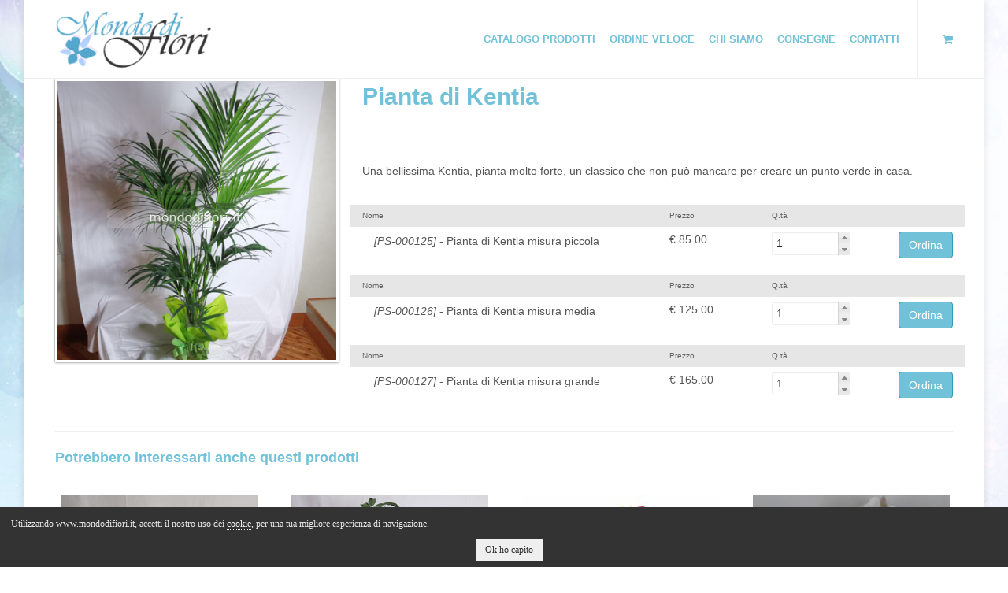

--- FILE ---
content_type: text/html; charset=UTF-8
request_url: https://www.mondodifiori.it/fiori/prod/pianta-di-kentia-1565.html/
body_size: 5654
content:
<!DOCTYPE html>
<html dir="ltr" lang="it">
<head>

    <meta http-equiv="content-type" content="text/html; charset=utf-8" />
    <link rel="icon" type="image/png" sizes="16x16" href="/favicon.png">

    <!-- Stylesheets
    ============================================= -->
    <link rel="stylesheet" href="/css/bootstrap.css" type="text/css" />
    <link rel="stylesheet" href="/style.css" type="text/css" />
    <link rel="stylesheet" href="/css/dark.css" type="text/css" />
    <link rel="stylesheet" href="/css/font-icons.css" type="text/css" />
    <link rel="stylesheet" href="/css/animate.css" type="text/css" />
    <link rel="stylesheet" href="/css/magnific-popup.css" type="text/css" />
    <link rel="stylesheet" href="/css/font-awesome/css/font-awesome.min.css">

    <link rel="stylesheet" href="/css/responsive.css" type="text/css" />

    <link rel="stylesheet" href="/common/css/ce_style.css" type="text/css" />
    <link type="text/css" rel="stylesheet" href="/asset/lightgallery/css/lightgallery.css" /> 
    <link type="text/css" rel="stylesheet" href="/asset/labelauty/jquery-labelauty.css" /> 
    <link rel="stylesheet" type="text/css" href="/asset/slick/slick.css"/>
    <link rel="stylesheet" type="text/css" href="/asset/slick/slick-theme.css"/>
    <link rel="stylesheet" href="/css/custom.css" type="text/css" />
    <link rel="stylesheet" href="/css/custom-site.css" type="text/css" />
    <meta name="viewport" content="width=device-width, initial-scale=1, maximum-scale=1" />
    <!--[if lt IE 9]>
    	<script src="https://css3-mediaqueries-js.googlecode.com/svn/trunk/css3-mediaqueries.js"></script>
    <![endif]-->

    <!-- External JavaScripts
    ============================================= -->
    <script src="https://ajax.googleapis.com/ajax/libs/webfont/1.6.26/webfont.js"></script>   
    <script>
     WebFont.load({
        google: {
          families: ['Petit Formal Script:400,700']
        }
      });
    </script>

	<script type="text/javascript" src="/js/jquery.js"></script>
	<script type="text/javascript" src="/js/plugins.js?v=1"></script>

    <!-- SLIDER REVOLUTION 4.x SCRIPTS  -->
    <script type="text/javascript" src="/include/rs-plugin/js/jquery.themepunch.tools.min.js"></script>
    <script type="text/javascript" src="/include/rs-plugin/js/jquery.themepunch.revolution.min.js"></script>
    <script type="text/javascript" src="https://cdnjs.cloudflare.com/ajax/libs/jquery-validate/1.15.1/jquery.validate.min.js"></script>
    <link rel="stylesheet" href="//code.jquery.com/ui/1.11.4/themes/smoothness/jquery-ui.css">

    <script src="//code.jquery.com/ui/1.11.4/jquery-ui.js"></script>

    <script src="/asset/lightgallery/js/lightgallery.min.js"></script>
    <script src="/asset/labelauty/jquery-labelauty.js"></script>
    


    <!-- SLIDER REVOLUTION 4.x CSS SETTINGS -->
    <link rel="stylesheet" type="text/css" href="/include/rs-plugin/css/settings.css" media="screen" />

    <!-- Document Title
    ============================================= -->
	<title>Pianta di Kentia - Mondo di Fiori - Fioreria Zaggia snc</title>
    <meta name="description" content="Una bellissima Kentia, pianta molto forte, un classico che non pu&ograve; mancare per creare un punto verde in casa.
" />
    <meta name="robot" content="index" />

    <!-- Open Graph
    ============================================= -->
    <meta property="og:title" content="Pianta di Kentia - Mondo di Fiori - Fioreria Zaggia snc" />
    <meta property="og:description" content="Una bellissima Kentia, pianta molto forte, un classico che non pu&ograve; mancare per creare un punto verde in casa.
" />
    <meta property="og:url" content="https://www.mondodifiori.it/fiori/prod/pianta-di-kentia-1565.html/"/>
    <meta property="og:image" content="https://www.mondodifiori.it/uploads/c/medium/5d9611aac493f_1003_163648.jpg"/>

    <!-- Global site tag (gtag.js) - Google Analytics -->
    <script async src="https://www.googletagmanager.com/gtag/js?id=UA-125886887-1"></script>
    <script>
      window.dataLayer = window.dataLayer || [];
      function gtag(){dataLayer.push(arguments);}
      gtag('js', new Date());

      gtag('config', 'UA-125886887-1');
    </script>



</head>

    <body class="no-transition">

    <!-- Document Wrapper
    ============================================= -->
    <div id="wrapper" class="clearfix">
    
        <!-- Header
        ============================================= -->
        <header id="header" class="full-header">

            <div id="header-wrap">

                <div class="container clearfix">

                    <div id="primary-menu-trigger"><i class="icon-reorder"></i></div>

                    <!-- Logo
                    ============================================= -->
                    <div id="logo">
                        <a href="/" class="standard-logo" data-dark-logo="/images/logo-dark.png"><img src="/images/logo.png" alt=""></a>
                        <a href="/" class="retina-logo" data-dark-logo="/images/logo-dark@2x.png"><img src="/images/logo@2x.png" alt=""></a>

                    </div><!-- #logo end -->

                    <!-- Primary Navigation
                    ============================================= -->

                    <nav id="primary-menu" class="style-3">
                        
                                                                            <ul>
                                                                                                                                                        <li>
                                                <a href="#"><div>Catalogo Prodotti</div></a>
                                                <ul >
                                                                                                                                                                    <li><a href="/fiori/natale-513.html"><div>Natale</div></a></li>
                                                                                                                                                                    <li><a href="/fiori/in-evidenza-229.html"><div>In evidenza</div></a></li>
                                                                                                                                                                    <li><a href="/fiori/borsette-di-fiori-654.html"><div>Borsette di fiori</div></a></li>
                                                                                                                                                                    <li><a href="/fiori/festa-della-mamma-630.html"><div>Festa della Mamma</div></a></li>
                                                                                                                                                                    <li><a href="/fiori/rose-a-mazzo-226.html"><div>Rose a mazzo</div></a></li>
                                                                                                                                                                    <li><a href="/fiori/bouquet-225.html"><div>Bouquet</div></a></li>
                                                                                                                                                                    <li><a href="/fiori/mazzi-di-fiori-236.html"><div>Mazzi di fiori</div></a></li>
                                                                                                                                                                    <li><a href="/fiori/centrotavola-230.html"><div>Centrotavola</div></a></li>
                                                                                                                                                                    <li><a href="/fiori/cesti-231.html"><div>Cesti</div></a></li>
                                                                                                                                                                    <li><a href="/fiori/coroncine---laurea-232.html"><div>Coroncine - Laurea</div></a></li>
                                                                                                                                                                    <li><a href="/fiori/piante-227.html"><div>Piante</div></a></li>
                                                                                                                                                                    <li><a href="/fiori/composizioni-floreali-228.html"><div>Composizioni floreali</div></a></li>
                                                                                                                                                                    <li><a href="/fiori/funebre-234.html"><div>Funebre</div></a></li>
                                                                                                                                                                    <li><a href="/fiori/fiori-stabilizzati-241.html"><div>Fiori Stabilizzati</div></a></li>
                                                                                                    </ul>
                                            </li>
                                        
                                                                                                                                                                                                                                        
                                                                                            <li>
                                                                                                        <a href="/ordine-veloce-171.html"><div>Ordine veloce</div></a>
                                                </li>
                                                                                                                                                                                                                                                                                                                            
                                                                                            <li>
                                                                                                        <a href="/chi-siamo-159.html"><div>Chi Siamo</div></a>
                                                </li>
                                                                                                                                                                                                                                                                                                                            
                                                                                            <li>
                                                                                                        <a href="/consegne-158.html"><div>Consegne</div></a>
                                                </li>
                                                                                                                                                                                                                                                                                                                            
                                                                                            <li>
                                                                                                        <a href="/contatti-160.html"><div>Contatti</div></a>
                                                </li>
                                                                                                                                                                                        
                                
                                
                                                                                                <!--
                                	<li>
                                	<a target="_blank" title="" href="https://www.facebook.com/Labardifiori/"><img src="/images/Facebook.png"></a>
                                	</li>
                                -->
                            </ul>
                        
                       



                        <!-- Top Cart
                        ============================================= -->
                        
                        <div id="top-cart">
                            <a href="/cart/" ><i class="icon-shopping-cart"></i></a>
                            
                        </div>
                        
                        <!-- #top-cart end -->




                    </nav><!-- #primary-menu end -->

                </div>

            </div>

        </header><!-- #header end -->

                <!-- INIZIO Cookie Enabler -->
    <script id="ce-banner-html" type="text/plain">
        <p>
            Utilizzando www.mondodifiori.it, accetti il nostro uso dei <a href="/common/cookie-policy/" target="_blank">cookie</a>, per una tua migliore esperienza di navigazione.
        </p>
        <p style="text-align: center; padding-top: 18px;">
            <a href="#" class="ce-accept">Ok ho capito</a>
        </p>
    </script>

    <script id="ce-iframePlaceholder-html" type="text/plain">
      <p>Questo contenuto non &egrave visibile senza i cookie.</p>
      <a href="#" class="ce-accept">Abilita Cookie</a>  <a href="/common/cookie-policy/" target="_blank">Approfondisci</a></p>
    </script>

    <!-- Load the script -->

    <script src="//static.infoser.it/cookie-law/cookies-enabler.min.js"></script>
    <script>
     if (window.jQuery) {
        $(function() {
            COOKIES_ENABLER.init({
                eventScroll: true,
                scrollOffset: 5,
                clickOutside: true,
                bannerClass: 'ce-banner-dark'
            });
         });
     } else {
        COOKIES_ENABLER.init({
            eventScroll: true,
            scrollOffset: 5,
            clickOutside: true,
            bannerClass: 'ce-banner-dark'
        });
    }
    </script>
  <!-- FINE Cookie Enabler -->



<section id="content">
	
	<!-- Page Features -->
	<div class="content-wrap">
		<div class="container clearfix">

							
	

	
	
	
			<!-- Page Features -->
		<div class="row">
			<div class="col-sm-4" id="product-media">
				<div class="product-image">
					<img src="/uploads/p/medium/5d9611aac493f_1003_163648.jpg" alt="">
				</div>
			</div>
			<div class="col-sm-8" id="product-info">
				<div class="row">
					<div class="col-xs-12" >
						<h2>Pianta di Kentia</h2>
					</div>
				</div>
				<div class="row">
					<div class="col-xs-12" >
						<p><p>Una bellissima Kentia, pianta molto forte, un classico che non pu&ograve; mancare per creare un punto verde in casa.</p>
</p>
					</div>
				</div>
												
				
																			<div class="row">
														<form action="/core/cart/add/" method="POST" name="add-to-cart-s-2194" id="form1">	

								<div class="col-md-6">
									<div class="row">
										<div class="col-xs-12 prodHeader">
											Nome										</div>
										
									</div>
									<div class="col-xs-12">
										<p>
											<i>[PS-000125]</i> - Pianta di Kentia misura piccola										</p>
									</div>
								</div>
								<div class="col-md-6">
									<div class="row">
										<div class="col-xs-4 prodHeader">
											Prezzo											 
										</div>
										<div class="col-xs-4 prodHeader">
											Q.t&agrave;											
										</div>
										<div class="col-xs-4 prodHeader">
											
										</div>
										
									</div>
									<div class="row">
										
										<div class="col-xs-4">
													

																									<div>
														<span>
															&euro; 85.00														</span>
													</div>
																																					<input type="hidden" name="price" class="form-control input-sm" value="85.00">

																					</div>
										<div class="col-xs-4">
											<input type="number" name="qty"  class="form-control input-sm spinner" value="1" id="qty2194">
											<input type="hidden" name="parent" class="form-control input-sm" value="1565">
											<input type="hidden" name="product" class="form-control input-sm" value="2194">
											<input type="hidden" name="type" class="form-control input-sm" value="0">

										</div>
										<div class="col-xs-4 text-right">
											<input type="submit" name="btn-submit" class="btn btn-success" value="Ordina" >
										</div>
										<hr class="visible-xs" />
									</div>
								</div>
							</form>
						</div>
						<script type="text/javascript">
							 $("#form1").validate({
							 	rules: {
								  	qty: {
								      	required: true,
								      	min: 1
								  	},
								  	price: {
								      	required: true,
								      	min: 85.00								  	},
								  	
							  	}
							});

						

						</script>
											<div class="row">
														<form action="/core/cart/add/" method="POST" name="add-to-cart-s-2195" id="form2">	

								<div class="col-md-6">
									<div class="row">
										<div class="col-xs-12 prodHeader">
											Nome										</div>
										
									</div>
									<div class="col-xs-12">
										<p>
											<i>[PS-000126]</i> - Pianta di Kentia misura media										</p>
									</div>
								</div>
								<div class="col-md-6">
									<div class="row">
										<div class="col-xs-4 prodHeader">
											Prezzo											 
										</div>
										<div class="col-xs-4 prodHeader">
											Q.t&agrave;											
										</div>
										<div class="col-xs-4 prodHeader">
											
										</div>
										
									</div>
									<div class="row">
										
										<div class="col-xs-4">
													

																									<div>
														<span>
															&euro; 125.00														</span>
													</div>
																																					<input type="hidden" name="price" class="form-control input-sm" value="125.00">

																					</div>
										<div class="col-xs-4">
											<input type="number" name="qty"  class="form-control input-sm spinner" value="1" id="qty2195">
											<input type="hidden" name="parent" class="form-control input-sm" value="1565">
											<input type="hidden" name="product" class="form-control input-sm" value="2195">
											<input type="hidden" name="type" class="form-control input-sm" value="0">

										</div>
										<div class="col-xs-4 text-right">
											<input type="submit" name="btn-submit" class="btn btn-success" value="Ordina" >
										</div>
										<hr class="visible-xs" />
									</div>
								</div>
							</form>
						</div>
						<script type="text/javascript">
							 $("#form2").validate({
							 	rules: {
								  	qty: {
								      	required: true,
								      	min: 1
								  	},
								  	price: {
								      	required: true,
								      	min: 125.00								  	},
								  	
							  	}
							});

						

						</script>
											<div class="row">
														<form action="/core/cart/add/" method="POST" name="add-to-cart-s-2196" id="form3">	

								<div class="col-md-6">
									<div class="row">
										<div class="col-xs-12 prodHeader">
											Nome										</div>
										
									</div>
									<div class="col-xs-12">
										<p>
											<i>[PS-000127]</i> - Pianta di Kentia misura grande										</p>
									</div>
								</div>
								<div class="col-md-6">
									<div class="row">
										<div class="col-xs-4 prodHeader">
											Prezzo											 
										</div>
										<div class="col-xs-4 prodHeader">
											Q.t&agrave;											
										</div>
										<div class="col-xs-4 prodHeader">
											
										</div>
										
									</div>
									<div class="row">
										
										<div class="col-xs-4">
													

																									<div>
														<span>
															&euro; 165.00														</span>
													</div>
																																					<input type="hidden" name="price" class="form-control input-sm" value="165.00">

																					</div>
										<div class="col-xs-4">
											<input type="number" name="qty"  class="form-control input-sm spinner" value="1" id="qty2196">
											<input type="hidden" name="parent" class="form-control input-sm" value="1565">
											<input type="hidden" name="product" class="form-control input-sm" value="2196">
											<input type="hidden" name="type" class="form-control input-sm" value="0">

										</div>
										<div class="col-xs-4 text-right">
											<input type="submit" name="btn-submit" class="btn btn-success" value="Ordina" >
										</div>
										<hr class="visible-xs" />
									</div>
								</div>
							</form>
						</div>
						<script type="text/javascript">
							 $("#form3").validate({
							 	rules: {
								  	qty: {
								      	required: true,
								      	min: 1
								  	},
								  	price: {
								      	required: true,
								      	min: 165.00								  	},
								  	
							  	}
							});

						

						</script>
													
				

			</div>
		
		
		</div>
		<!-- /.row -->

						<hr />
		<div class="row">
			<div class="col-md-12">
				<h4>Potrebbero interessarti anche questi prodotti</h4>
			</div>

		</div>
		<div class="row">

			<div class="interesting-product">
																																																    	<div>
				    		<div class="category thumbnail text-center">
								<a href="/fiori/prod/cesto-con-ciclamini-ed-eriche-1568.html/" title="" ">
									<img src="/uploads/p/small/5d961aa649304_1003_163747.jpg" alt="">
								</a>
								<div class="caption">
									<h4>Cesto con ciclamini ed eriche</h4>
									<!--
									<p>
										<a href="#" class="btn btn-primary">Buy Now!</a> <a href="#" class="btn btn-default">More Info</a>
									</p>
									-->
									
									<div class="price-box">
										
																					<p>
												A partire da:											</p>
											<p>
												&euro; 90.00											</p>
											
																			</div>
									<div class="btn-product">
																					
											<a href="/fiori/prod/cesto-con-ciclamini-ed-eriche-1568.html/" title="" class="btn btn-success">
												Ordina adesso												<span>
													<i class="fa fa-cart-plus" aria-hidden="true"></i>

												</span>
											</a>  
																			</div>
								</div>
							</div>
				    	</div>
			    				    																																												    	<div>
				    		<div class="category thumbnail text-center">
								<a href="/fiori/prod/pianta-di-pachira-1566.html/" title="" ">
									<img src="/uploads/p/small/5d9615470a5bd_1003_163312.jpg" alt="">
								</a>
								<div class="caption">
									<h4>Pianta di Pachira</h4>
									<!--
									<p>
										<a href="#" class="btn btn-primary">Buy Now!</a> <a href="#" class="btn btn-default">More Info</a>
									</p>
									-->
									
									<div class="price-box">
										
																					<p>
												A partire da:											</p>
											<p>
												&euro; 65.00											</p>
											
																			</div>
									<div class="btn-product">
																					
											<a href="/fiori/prod/pianta-di-pachira-1566.html/" title="" class="btn btn-success">
												Ordina adesso												<span>
													<i class="fa fa-cart-plus" aria-hidden="true"></i>

												</span>
											</a>  
																			</div>
								</div>
							</div>
				    	</div>
			    				    																																												    	<div>
				    		<div class="category thumbnail text-center">
								<a href="/fiori/prod/pianta-di-anturium-611.html/" title="" ">
									<img src="/uploads/p/small/5901b31e2e34e_anthurium.JPG" alt="">
								</a>
								<div class="caption">
									<h4>Pianta di anturium</h4>
									<!--
									<p>
										<a href="#" class="btn btn-primary">Buy Now!</a> <a href="#" class="btn btn-default">More Info</a>
									</p>
									-->
									
									<div class="price-box">
										
																					<p>
												A partire da:											</p>
											<p>
												&euro; 35.00											</p>
											
																			</div>
									<div class="btn-product">
																					
											<a href="/fiori/prod/pianta-di-anturium-611.html/" title="" class="btn btn-success">
												Ordina adesso												<span>
													<i class="fa fa-cart-plus" aria-hidden="true"></i>

												</span>
											</a>  
																			</div>
								</div>
							</div>
				    	</div>
			    				    																																												    	<div>
				    		<div class="category thumbnail text-center">
								<a href="/fiori/prod/candore-orchidea-bianca-642.html/" title="" ">
									<img src="/uploads/p/small/591973428900b_20170514_090530(1).jpg" alt="">
								</a>
								<div class="caption">
									<h4>Candore: Orchidea bianca</h4>
									<!--
									<p>
										<a href="#" class="btn btn-primary">Buy Now!</a> <a href="#" class="btn btn-default">More Info</a>
									</p>
									-->
									
									<div class="price-box">
										
																					<p>
												A partire da:											</p>
											<p>
												&euro; 45.00											</p>
											
																			</div>
									<div class="btn-product">
																					
											<a href="/fiori/prod/candore-orchidea-bianca-642.html/" title="" class="btn btn-success">
												Ordina adesso												<span>
													<i class="fa fa-cart-plus" aria-hidden="true"></i>

												</span>
											</a>  
																			</div>
								</div>
							</div>
				    	</div>
			    				    																																												    	<div>
				    		<div class="category thumbnail text-center">
								<a href="/fiori/prod/pianta-azzalea-rosa-1907.html/" title="" ">
									<img src="/uploads/p/small/5e99812fa3c1c_0416_175730.jpg" alt="">
								</a>
								<div class="caption">
									<h4>Pianta Azzalea Rosa</h4>
									<!--
									<p>
										<a href="#" class="btn btn-primary">Buy Now!</a> <a href="#" class="btn btn-default">More Info</a>
									</p>
									-->
									
									<div class="price-box">
										
																					<p>
												A partire da:											</p>
											<p>
												&euro; 30.00											</p>
											
																			</div>
									<div class="btn-product">
																					
											<a href="/fiori/prod/pianta-azzalea-rosa-1907.html/" title="" class="btn btn-success">
												Ordina adesso												<span>
													<i class="fa fa-cart-plus" aria-hidden="true"></i>

												</span>
											</a>  
																			</div>
								</div>
							</div>
				    	</div>
			    				    																																												    	<div>
				    		<div class="category thumbnail text-center">
								<a href="/fiori/prod/istante-composizione-di-piante-di-orchidee-bianche-643.html/" title="" ">
									<img src="/uploads/p/small/591977bbde4e4_20170514_090807.jpg" alt="">
								</a>
								<div class="caption">
									<h4>Istante: composizione di piante di orchidee bianche</h4>
									<!--
									<p>
										<a href="#" class="btn btn-primary">Buy Now!</a> <a href="#" class="btn btn-default">More Info</a>
									</p>
									-->
									
									<div class="price-box">
										
																					<p>
												A partire da:											</p>
											<p>
												&euro; 100.00											</p>
											
																			</div>
									<div class="btn-product">
																					
											<a href="/fiori/prod/istante-composizione-di-piante-di-orchidee-bianche-643.html/" title="" class="btn btn-success">
												Ordina adesso												<span>
													<i class="fa fa-cart-plus" aria-hidden="true"></i>

												</span>
											</a>  
																			</div>
								</div>
							</div>
				    	</div>
			    				    																																												    	<div>
				    		<div class="category thumbnail text-center">
								<a href="/fiori/prod/pianta-stella-di-natale-1640.html/" title="" ">
									<img src="/uploads/p/small/5de3ee5104f2d_1201_170615.jpg" alt="">
								</a>
								<div class="caption">
									<h4>Pianta stella di natale</h4>
									<!--
									<p>
										<a href="#" class="btn btn-primary">Buy Now!</a> <a href="#" class="btn btn-default">More Info</a>
									</p>
									-->
									
									<div class="price-box">
										
																					<p>
												A partire da:											</p>
											<p>
												&euro; 30.00											</p>
											
																			</div>
									<div class="btn-product">
																					
											<a href="/fiori/prod/pianta-stella-di-natale-1640.html/" title="" class="btn btn-success">
												Ordina adesso												<span>
													<i class="fa fa-cart-plus" aria-hidden="true"></i>

												</span>
											</a>  
																			</div>
								</div>
							</div>
				    	</div>
			    				    																																												    	<div>
				    		<div class="category thumbnail text-center">
								<a href="/fiori/prod/pianta-di-dracaena-marginata-1567.html/" title="" ">
									<img src="/uploads/p/small/5d9618f075edc_1003_163409.jpg" alt="">
								</a>
								<div class="caption">
									<h4>Pianta di Dracaena Marginata</h4>
									<!--
									<p>
										<a href="#" class="btn btn-primary">Buy Now!</a> <a href="#" class="btn btn-default">More Info</a>
									</p>
									-->
									
									<div class="price-box">
										
																					<p>
												A partire da:											</p>
											<p>
												&euro; 40.00											</p>
											
																			</div>
									<div class="btn-product">
																					
											<a href="/fiori/prod/pianta-di-dracaena-marginata-1567.html/" title="" class="btn btn-success">
												Ordina adesso												<span>
													<i class="fa fa-cart-plus" aria-hidden="true"></i>

												</span>
											</a>  
																			</div>
								</div>
							</div>
				    	</div>
			    				    																																												    	<div>
				    		<div class="category thumbnail text-center">
								<a href="/fiori/prod/pianta-di-zamia-1564.html/" title="" ">
									<img src="/uploads/p/small/5d960e9411ee9_1003_163136.jpg" alt="">
								</a>
								<div class="caption">
									<h4>Pianta di Zamia</h4>
									<!--
									<p>
										<a href="#" class="btn btn-primary">Buy Now!</a> <a href="#" class="btn btn-default">More Info</a>
									</p>
									-->
									
									<div class="price-box">
										
																					<p>
												A partire da:											</p>
											<p>
												&euro; 35.00											</p>
											
																			</div>
									<div class="btn-product">
																					
											<a href="/fiori/prod/pianta-di-zamia-1564.html/" title="" class="btn btn-success">
												Ordina adesso												<span>
													<i class="fa fa-cart-plus" aria-hidden="true"></i>

												</span>
											</a>  
																			</div>
								</div>
							</div>
				    	</div>
			    				    																																												    	<div>
				    		<div class="category thumbnail text-center">
								<a href="/fiori/prod/firenze-orchidea-rosa-641.html/" title="" ">
									<img src="/uploads/p/small/59196f4730c9c_20170514_090422.jpg" alt="">
								</a>
								<div class="caption">
									<h4>Firenze: Orchidea Rosa</h4>
									<!--
									<p>
										<a href="#" class="btn btn-primary">Buy Now!</a> <a href="#" class="btn btn-default">More Info</a>
									</p>
									-->
									
									<div class="price-box">
										
																					<p>
												A partire da:											</p>
											<p>
												&euro; 45.00											</p>
											
																			</div>
									<div class="btn-product">
																					
											<a href="/fiori/prod/firenze-orchidea-rosa-641.html/" title="" class="btn btn-success">
												Ordina adesso												<span>
													<i class="fa fa-cart-plus" aria-hidden="true"></i>

												</span>
											</a>  
																			</div>
								</div>
							</div>
				    	</div>
			    				    		    	
		  	</div>
			


		</div>
	
		

		
	
	
				
<script type="text/javascript" src="/asset/slick/slick.min.js"></script>

<style>
.interesting-product .thumbnail {
	border: 0px;
}

</style>

<script>
$('#myTabs a').click(function (e) {
  e.preventDefault()
  $(this).tab('show')
})
  $( function() {
    $( ".spinner" ).spinner({
	    step : 1,
	    min : 1,
	    numberFormat : "n",
	});

	$( ".selectprice" ).spinner({
	    step : 1,
	    numberFormat : "n",
	});

	
 
    
  });

  $(document).ready(function(){
	  $('.interesting-product').slick({
	    	dots: false,
		  infinite: true,
		  speed: 2000,
		  slidesToShow: 4,
		  slidesToScroll: 4,
		  autoplay: true,
		  responsive: [
		    {
		      breakpoint: 1024,
		      settings: {
		        slidesToShow: 3,
		        slidesToScroll: 3,
		        infinite: true,
		        dots: true
		      }
		    },
		    {
		      breakpoint: 600,
		      settings: {
		        slidesToShow: 2,
		        slidesToScroll: 2
		      }
		    },
		    {
		      breakpoint: 480,
		      settings: {
		        slidesToShow: 1,
		        slidesToScroll: 1
		      }
		    }
		    // You can unslick at a given breakpoint now by adding:
		    // settings: "unslick"
		    // instead of a settings object
		  ]
	  });
	});

</script>



			
		</div>
    </div>

</section><!-- #content end -->



        <!-- Footer
        ============================================= -->
                        
        <footer id="footer" class="">
        
            <div class="container">
                                                                                                <div class="row four-col">
<div class="col-md-3 four-col-1">
<h4>LA NOSTRA AZIENDA</h4>

<p><img alt="" src="https://www.mondodifiori.it/uploads/cms/img-blog-bg.jpeg" style="width: 202px; height: 67px;" /></p>

<p>MONDO DI FIORI by Fioreria Zaggia<br />
P.iva 04251940286</p>
</div>

<div class="col-md-3 four-col-2">
<h4>INFORMAZIONI</h4>

<div><a href="/prodotti-156.html">Catalogo prodotti</a><br />
<a class="active" href="/frasi-augurali-157.html">Frasi Augurali</a></div>
</div>

<div class="col-md-3 four-col-3">
<h4>ASSISTENZA</h4>

<p><a href="/assistenza-e-servizio-clienti-155.html">Assistenza e Servizio Clienti</a><br />
<a href="/pagamenti-accettati-163.html">Pagamenti accettati</a><br />
<a href="/consegne-158.html">Spedizione e consegne</a><br />
<a href="/condizioni-generali-di-vendita-e-commerce-161.html">Condizioni generali di vendita</a><br />
<a href="/common/privacy-policy/" target="_blank">Privacy Policy</a><br />
<a href="/common/cookie-policy/" target="_blank">Cookie Policy</a></p>
</div>

<div class="col-md-3 four-col-4">
<h4>PAGAMENTI<br />
<img alt="" src="https://www.mondodifiori.it/uploads/cms/paypal-bg.png" style="width: 36px; height: 23px;" /> <img alt="" src="https://www.mondodifiori.it/uploads/cms/visa-bg.png" style="width: 37px; height: 23px;" /> <img alt="" src="https://www.mondodifiori.it/uploads/cms/payment-bg.png" style="width: 37px; height: 23px;" /> <img alt="" src="https://www.mondodifiori.it/uploads/cms/amex-bg.png" style="width: 38px; height: 23px;" /></h4>

<h4>SEGUICI SU</h4>

<p><a href="https://www.facebook.com/fioreriazaggiasnc"><i class="fa fa-facebook" aria-hidden="true"></i></a></p>
</div>
</div>

<div class="row one-col">
<div class="col-md-12 one-col-1">
<p>Copyright 2017 All Rights Reserved</p>
</div>
</div>
                
                

            </div>

           
        </footer><!-- #footer end -->

    </div><!-- #wrapper end -->

    <!-- Go To Top
    ============================================= -->
    <div id="gotoTop" class="icon-angle-up"></div>

    <!-- Footer Scripts
    ============================================= -->
    <script type="text/javascript" src="/js/functions.js?v=20231026"></script>
    <script type="text/javascript">
        $(function() {
            var pgurl = '/' + window.location.href.substr(window.location.href
            .lastIndexOf("/")+1);
            $("#primary-menu ul li a").each(function(){
                if($(this).attr("href") == pgurl || $(this).attr("href") == '' ) {
                    $(this).addClass("active");
                }
            })
            $("#primary-menu ul li a.active").parents('li.sub-menu').addClass('current');
        });
    </script>

<script defer src="https://static.cloudflareinsights.com/beacon.min.js/vcd15cbe7772f49c399c6a5babf22c1241717689176015" integrity="sha512-ZpsOmlRQV6y907TI0dKBHq9Md29nnaEIPlkf84rnaERnq6zvWvPUqr2ft8M1aS28oN72PdrCzSjY4U6VaAw1EQ==" data-cf-beacon='{"version":"2024.11.0","token":"e4e25b0927cd43ab9f1092a4e53d482c","r":1,"server_timing":{"name":{"cfCacheStatus":true,"cfEdge":true,"cfExtPri":true,"cfL4":true,"cfOrigin":true,"cfSpeedBrain":true},"location_startswith":null}}' crossorigin="anonymous"></script>
</body>
</html>


--- FILE ---
content_type: text/css
request_url: https://www.mondodifiori.it/css/custom-site.css
body_size: 1051
content:
html { 
  background: url(/uploads/background/background.jpg) no-repeat center center fixed;
  /*background: url(/uploads/background/bg_natalizio-min.jpg) no-repeat center center fixed; */
  -webkit-background-size: cover;
  -moz-background-size: cover;
  -o-background-size: cover;
  background-size: cover;
}

body {
	font-family: Arial,Helvetica Neue,Helvetica,sans-serif;
}
#header.full-header #logo {
    border-right: 0px solid #eee;
}

a {
    color: #71c2d9;
}

#content {
    padding: 0px;
}

h1, h2, h3, h4, h5, h6, .h1, .h2, .h3, .h4, .h5, .h6, #primary-menu ul li a {
    color: #71c2d9;
    font-family: Arial,Helvetica Neue,Helvetica,sans-serif;
}


 #wrapper, #content {
 	background: #fff;
 }

#logo img {
    display: block;
    height: 100px;
    padding: 0px;
    margin: 0px;
}

#header.sticky-header:not(.static-sticky), #header.sticky-header:not(.static-sticky) #header-wrap, #header.sticky-header:not(.static-sticky):not(.sticky-style-2) #logo img {
	padding: 0px 0 6px 0;
}
#primary-menu.style-3 > ul > li.current > a {
    background-color: #71c2d9;
    color: #fff;
}
#primary-menu ul li a.active, li.current > a {
    background: #71c2d9;
    color: #fff;
}

li.current a.active {
    background: #fff!important;
}

#primary-menu > ul > li:hover a, #primary-menu > ul > li.current a {
    color: #fff;
}
#primary-menu ul ul li:hover a {
    color: #71c2d9!important;
}

#footer {
    background-color: #333;
    border-top: 5px solid #71c2d9;
    position: relative;
    
}

#footer p {
    color: #e6e6e6;
}

#top-search a, #top-cart a, #side-panel-trigger a {
    color: #71c2d9;
    
}

.box-home {
    padding: 10px;
    box-sizing: border-box;
    background: #fafafa;
    border-radius: 3px;
    box-shadow: 1px 0px 1px #eee;
}

.box-home p {
	margin: 0px;
}

.btn-success {
    background-color: #71c2d9;
    border-color: #319bb9;
    color: #fff;
}

.btn-success:hover {
    background-color: #319bb9;
    border-color: #2a8ba6;
    color: #fff;
}

#primary-menu ul ul, #primary-menu ul li .mega-menu-content {
    border-color: #71c2d9 #eee #eee;
}

.box-matrimoni {
    padding: 0px 0px 8px;
    box-sizing: border-box;
    background: #fafafa;
    border-radius: 0px;
    cursor: pointer;
    margin-bottom: 10px;
}

.box-matrimoni p {
    margin: 0px;
}

.box-matrimoni:hover {
    background: #e6e6e6;
    border-radius: 0px;
    box-shadow: 1px 0px 1px #666;
}

.bg-title {
    background: #333;
    margin-bottom: 20px;
}

.bg-title h2 {
    padding: 15px 0;
    margin-bottom: 0px;
    font-weight: 300;
}

#footer .fa {
    font-size: 35px;
    margin: 0 5px;
}

#footer a:hover {
    color: #fff;
}

.flex-caption p {
    margin-bottom: 0px;
}

.galleryBox {
    border: 1px solid #e6e6e6;
    box-sizing: 1px 0px 2px #e6e6e6;
    border-radius: 3px;
    background: #fff;
    padding: 10px;
    box-sizing: border-box;
    margin-bottom: 20px;
}

.galleryBox .fa {
    font-size: 50px;
    font-weight: 300;
}

.galleryBox h4 {
    margin-bottom: 0px;
    height: 80px;
}

.textBox {
    border-radius: 5px;
    background: #fefefe;
    border: 1px solid #dedade;
    padding: 10px;
    box-shadow: 0 1px 0 #ccc;
}

#primary-menu ul li a {
    padding: 0 8px;
    letter-spacing: 0px;
}

.textBox h4 {
    margin-bottom: 0px;
}
.slick-prev::before, .slick-next::before {
    color: #71c2d9;
}
.slick-prev {
    left: -20px;
}
.slick-next {
    right: -20px;
}

.galleria-theme-classic .galleria-info-text {
    background-color: rgba(0,0,0,0.2);
    }
.galleria-theme-classic .galleria-info {
    width: auto;
}

.galleria-theme-classic h4, .galleria-theme-classic p {
    margin-bottom: 0px;
    color: #fff;
}


.ui-widget-content a.btn {
    color: #fff!important;
}

.ui-widget {
    font-size: 14px!important;
}


.caption h4 {
    height: 54px;
    overflow: hidden;
    margin-bottom: 10px;
}


input.labelauty + label {
    width: 100%;
}

.relatedBox {
    padding: 5px 10px;
    border: 1px solid #eee;
}

.relatedBox h4 {
    height: 50px;
    overflow: hidden;
}


.fiori .box {
    border: 1px solid #eee;
    border-radius: 2px 2px;
    box-shadow: 0px 0px 2px #666;
    margin-bottom: 15px;
    width: auto;
     height: 305px;
}

.fiori .box .monthLiteral {
    text-transform: uppercase;;
}

.letter .btn-default {
    width: 36px;
    margin-bottom: 5px;
    }
.fiori .colors {
    height: 25px;
    overflow: hidden;
}
.fiori span.point {
    display: inline-block;
    width: 13px;
    height: 13px;
    padding: 0px; 
    margin: 0 2px;
    border-radius: 10px;
    border: 1px solid #333;
}

.fiori span.square {
    display: inline-block;
    width: 15px;
    height: 15px;
    padding: 0px; 
    margin: 0px;
}

.vertical {
    height: auto;
    line-height: 1;
}


.fiori .name {
    height: 50px;
}

.bianco {
    background-color: #fff;
}
.giallo {
    background-color: #FCF647;
}
.arancione {
    background-color: #FF8400;
}
.rosa {
    background-color: #FCC5F0;
}
.rosso {
    background-color: #F70C0C;
}
.azzurro {
    background-color: #2A6EA3;
}
.viola {
    background-color: #BE28B9;
}
.verde {
    background-color: #5EA25E;
}
.ruggine {
    background-color: #B80D39;
}
.salmone {
    background-color: #F3CAA2;
}

.grigio {
    background-color: #999;
}

.vedi_pianta h4 {
    margin-bottom: 3px;
}

.vedi_pianta p {
    margin-bottom: 5px;
    line-height: 1.2!important;
}
.option {
        display: none;
    }

.dbpiante hr, .dbfiori hr {

    margin-top: 10px;
    margin-bottom: 10px;
}


@media (min-width: 767px) {
    .option {
        display: block;
    }
}

